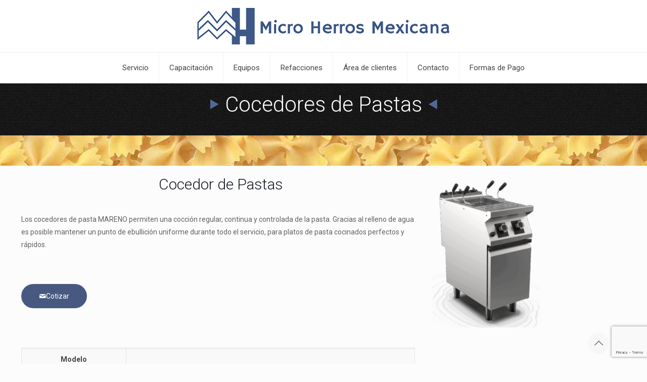

--- FILE ---
content_type: text/html; charset=utf-8
request_url: https://www.google.com/recaptcha/api2/anchor?ar=1&k=6LfFefgqAAAAAAmXhpmNEkA4V-VyY7ctV0-DAtob&co=aHR0cHM6Ly9taWNyb2hlcnJvcy5jb206NDQz&hl=en&v=PoyoqOPhxBO7pBk68S4YbpHZ&size=invisible&anchor-ms=20000&execute-ms=30000&cb=lmcijcve28eg
body_size: 48642
content:
<!DOCTYPE HTML><html dir="ltr" lang="en"><head><meta http-equiv="Content-Type" content="text/html; charset=UTF-8">
<meta http-equiv="X-UA-Compatible" content="IE=edge">
<title>reCAPTCHA</title>
<style type="text/css">
/* cyrillic-ext */
@font-face {
  font-family: 'Roboto';
  font-style: normal;
  font-weight: 400;
  font-stretch: 100%;
  src: url(//fonts.gstatic.com/s/roboto/v48/KFO7CnqEu92Fr1ME7kSn66aGLdTylUAMa3GUBHMdazTgWw.woff2) format('woff2');
  unicode-range: U+0460-052F, U+1C80-1C8A, U+20B4, U+2DE0-2DFF, U+A640-A69F, U+FE2E-FE2F;
}
/* cyrillic */
@font-face {
  font-family: 'Roboto';
  font-style: normal;
  font-weight: 400;
  font-stretch: 100%;
  src: url(//fonts.gstatic.com/s/roboto/v48/KFO7CnqEu92Fr1ME7kSn66aGLdTylUAMa3iUBHMdazTgWw.woff2) format('woff2');
  unicode-range: U+0301, U+0400-045F, U+0490-0491, U+04B0-04B1, U+2116;
}
/* greek-ext */
@font-face {
  font-family: 'Roboto';
  font-style: normal;
  font-weight: 400;
  font-stretch: 100%;
  src: url(//fonts.gstatic.com/s/roboto/v48/KFO7CnqEu92Fr1ME7kSn66aGLdTylUAMa3CUBHMdazTgWw.woff2) format('woff2');
  unicode-range: U+1F00-1FFF;
}
/* greek */
@font-face {
  font-family: 'Roboto';
  font-style: normal;
  font-weight: 400;
  font-stretch: 100%;
  src: url(//fonts.gstatic.com/s/roboto/v48/KFO7CnqEu92Fr1ME7kSn66aGLdTylUAMa3-UBHMdazTgWw.woff2) format('woff2');
  unicode-range: U+0370-0377, U+037A-037F, U+0384-038A, U+038C, U+038E-03A1, U+03A3-03FF;
}
/* math */
@font-face {
  font-family: 'Roboto';
  font-style: normal;
  font-weight: 400;
  font-stretch: 100%;
  src: url(//fonts.gstatic.com/s/roboto/v48/KFO7CnqEu92Fr1ME7kSn66aGLdTylUAMawCUBHMdazTgWw.woff2) format('woff2');
  unicode-range: U+0302-0303, U+0305, U+0307-0308, U+0310, U+0312, U+0315, U+031A, U+0326-0327, U+032C, U+032F-0330, U+0332-0333, U+0338, U+033A, U+0346, U+034D, U+0391-03A1, U+03A3-03A9, U+03B1-03C9, U+03D1, U+03D5-03D6, U+03F0-03F1, U+03F4-03F5, U+2016-2017, U+2034-2038, U+203C, U+2040, U+2043, U+2047, U+2050, U+2057, U+205F, U+2070-2071, U+2074-208E, U+2090-209C, U+20D0-20DC, U+20E1, U+20E5-20EF, U+2100-2112, U+2114-2115, U+2117-2121, U+2123-214F, U+2190, U+2192, U+2194-21AE, U+21B0-21E5, U+21F1-21F2, U+21F4-2211, U+2213-2214, U+2216-22FF, U+2308-230B, U+2310, U+2319, U+231C-2321, U+2336-237A, U+237C, U+2395, U+239B-23B7, U+23D0, U+23DC-23E1, U+2474-2475, U+25AF, U+25B3, U+25B7, U+25BD, U+25C1, U+25CA, U+25CC, U+25FB, U+266D-266F, U+27C0-27FF, U+2900-2AFF, U+2B0E-2B11, U+2B30-2B4C, U+2BFE, U+3030, U+FF5B, U+FF5D, U+1D400-1D7FF, U+1EE00-1EEFF;
}
/* symbols */
@font-face {
  font-family: 'Roboto';
  font-style: normal;
  font-weight: 400;
  font-stretch: 100%;
  src: url(//fonts.gstatic.com/s/roboto/v48/KFO7CnqEu92Fr1ME7kSn66aGLdTylUAMaxKUBHMdazTgWw.woff2) format('woff2');
  unicode-range: U+0001-000C, U+000E-001F, U+007F-009F, U+20DD-20E0, U+20E2-20E4, U+2150-218F, U+2190, U+2192, U+2194-2199, U+21AF, U+21E6-21F0, U+21F3, U+2218-2219, U+2299, U+22C4-22C6, U+2300-243F, U+2440-244A, U+2460-24FF, U+25A0-27BF, U+2800-28FF, U+2921-2922, U+2981, U+29BF, U+29EB, U+2B00-2BFF, U+4DC0-4DFF, U+FFF9-FFFB, U+10140-1018E, U+10190-1019C, U+101A0, U+101D0-101FD, U+102E0-102FB, U+10E60-10E7E, U+1D2C0-1D2D3, U+1D2E0-1D37F, U+1F000-1F0FF, U+1F100-1F1AD, U+1F1E6-1F1FF, U+1F30D-1F30F, U+1F315, U+1F31C, U+1F31E, U+1F320-1F32C, U+1F336, U+1F378, U+1F37D, U+1F382, U+1F393-1F39F, U+1F3A7-1F3A8, U+1F3AC-1F3AF, U+1F3C2, U+1F3C4-1F3C6, U+1F3CA-1F3CE, U+1F3D4-1F3E0, U+1F3ED, U+1F3F1-1F3F3, U+1F3F5-1F3F7, U+1F408, U+1F415, U+1F41F, U+1F426, U+1F43F, U+1F441-1F442, U+1F444, U+1F446-1F449, U+1F44C-1F44E, U+1F453, U+1F46A, U+1F47D, U+1F4A3, U+1F4B0, U+1F4B3, U+1F4B9, U+1F4BB, U+1F4BF, U+1F4C8-1F4CB, U+1F4D6, U+1F4DA, U+1F4DF, U+1F4E3-1F4E6, U+1F4EA-1F4ED, U+1F4F7, U+1F4F9-1F4FB, U+1F4FD-1F4FE, U+1F503, U+1F507-1F50B, U+1F50D, U+1F512-1F513, U+1F53E-1F54A, U+1F54F-1F5FA, U+1F610, U+1F650-1F67F, U+1F687, U+1F68D, U+1F691, U+1F694, U+1F698, U+1F6AD, U+1F6B2, U+1F6B9-1F6BA, U+1F6BC, U+1F6C6-1F6CF, U+1F6D3-1F6D7, U+1F6E0-1F6EA, U+1F6F0-1F6F3, U+1F6F7-1F6FC, U+1F700-1F7FF, U+1F800-1F80B, U+1F810-1F847, U+1F850-1F859, U+1F860-1F887, U+1F890-1F8AD, U+1F8B0-1F8BB, U+1F8C0-1F8C1, U+1F900-1F90B, U+1F93B, U+1F946, U+1F984, U+1F996, U+1F9E9, U+1FA00-1FA6F, U+1FA70-1FA7C, U+1FA80-1FA89, U+1FA8F-1FAC6, U+1FACE-1FADC, U+1FADF-1FAE9, U+1FAF0-1FAF8, U+1FB00-1FBFF;
}
/* vietnamese */
@font-face {
  font-family: 'Roboto';
  font-style: normal;
  font-weight: 400;
  font-stretch: 100%;
  src: url(//fonts.gstatic.com/s/roboto/v48/KFO7CnqEu92Fr1ME7kSn66aGLdTylUAMa3OUBHMdazTgWw.woff2) format('woff2');
  unicode-range: U+0102-0103, U+0110-0111, U+0128-0129, U+0168-0169, U+01A0-01A1, U+01AF-01B0, U+0300-0301, U+0303-0304, U+0308-0309, U+0323, U+0329, U+1EA0-1EF9, U+20AB;
}
/* latin-ext */
@font-face {
  font-family: 'Roboto';
  font-style: normal;
  font-weight: 400;
  font-stretch: 100%;
  src: url(//fonts.gstatic.com/s/roboto/v48/KFO7CnqEu92Fr1ME7kSn66aGLdTylUAMa3KUBHMdazTgWw.woff2) format('woff2');
  unicode-range: U+0100-02BA, U+02BD-02C5, U+02C7-02CC, U+02CE-02D7, U+02DD-02FF, U+0304, U+0308, U+0329, U+1D00-1DBF, U+1E00-1E9F, U+1EF2-1EFF, U+2020, U+20A0-20AB, U+20AD-20C0, U+2113, U+2C60-2C7F, U+A720-A7FF;
}
/* latin */
@font-face {
  font-family: 'Roboto';
  font-style: normal;
  font-weight: 400;
  font-stretch: 100%;
  src: url(//fonts.gstatic.com/s/roboto/v48/KFO7CnqEu92Fr1ME7kSn66aGLdTylUAMa3yUBHMdazQ.woff2) format('woff2');
  unicode-range: U+0000-00FF, U+0131, U+0152-0153, U+02BB-02BC, U+02C6, U+02DA, U+02DC, U+0304, U+0308, U+0329, U+2000-206F, U+20AC, U+2122, U+2191, U+2193, U+2212, U+2215, U+FEFF, U+FFFD;
}
/* cyrillic-ext */
@font-face {
  font-family: 'Roboto';
  font-style: normal;
  font-weight: 500;
  font-stretch: 100%;
  src: url(//fonts.gstatic.com/s/roboto/v48/KFO7CnqEu92Fr1ME7kSn66aGLdTylUAMa3GUBHMdazTgWw.woff2) format('woff2');
  unicode-range: U+0460-052F, U+1C80-1C8A, U+20B4, U+2DE0-2DFF, U+A640-A69F, U+FE2E-FE2F;
}
/* cyrillic */
@font-face {
  font-family: 'Roboto';
  font-style: normal;
  font-weight: 500;
  font-stretch: 100%;
  src: url(//fonts.gstatic.com/s/roboto/v48/KFO7CnqEu92Fr1ME7kSn66aGLdTylUAMa3iUBHMdazTgWw.woff2) format('woff2');
  unicode-range: U+0301, U+0400-045F, U+0490-0491, U+04B0-04B1, U+2116;
}
/* greek-ext */
@font-face {
  font-family: 'Roboto';
  font-style: normal;
  font-weight: 500;
  font-stretch: 100%;
  src: url(//fonts.gstatic.com/s/roboto/v48/KFO7CnqEu92Fr1ME7kSn66aGLdTylUAMa3CUBHMdazTgWw.woff2) format('woff2');
  unicode-range: U+1F00-1FFF;
}
/* greek */
@font-face {
  font-family: 'Roboto';
  font-style: normal;
  font-weight: 500;
  font-stretch: 100%;
  src: url(//fonts.gstatic.com/s/roboto/v48/KFO7CnqEu92Fr1ME7kSn66aGLdTylUAMa3-UBHMdazTgWw.woff2) format('woff2');
  unicode-range: U+0370-0377, U+037A-037F, U+0384-038A, U+038C, U+038E-03A1, U+03A3-03FF;
}
/* math */
@font-face {
  font-family: 'Roboto';
  font-style: normal;
  font-weight: 500;
  font-stretch: 100%;
  src: url(//fonts.gstatic.com/s/roboto/v48/KFO7CnqEu92Fr1ME7kSn66aGLdTylUAMawCUBHMdazTgWw.woff2) format('woff2');
  unicode-range: U+0302-0303, U+0305, U+0307-0308, U+0310, U+0312, U+0315, U+031A, U+0326-0327, U+032C, U+032F-0330, U+0332-0333, U+0338, U+033A, U+0346, U+034D, U+0391-03A1, U+03A3-03A9, U+03B1-03C9, U+03D1, U+03D5-03D6, U+03F0-03F1, U+03F4-03F5, U+2016-2017, U+2034-2038, U+203C, U+2040, U+2043, U+2047, U+2050, U+2057, U+205F, U+2070-2071, U+2074-208E, U+2090-209C, U+20D0-20DC, U+20E1, U+20E5-20EF, U+2100-2112, U+2114-2115, U+2117-2121, U+2123-214F, U+2190, U+2192, U+2194-21AE, U+21B0-21E5, U+21F1-21F2, U+21F4-2211, U+2213-2214, U+2216-22FF, U+2308-230B, U+2310, U+2319, U+231C-2321, U+2336-237A, U+237C, U+2395, U+239B-23B7, U+23D0, U+23DC-23E1, U+2474-2475, U+25AF, U+25B3, U+25B7, U+25BD, U+25C1, U+25CA, U+25CC, U+25FB, U+266D-266F, U+27C0-27FF, U+2900-2AFF, U+2B0E-2B11, U+2B30-2B4C, U+2BFE, U+3030, U+FF5B, U+FF5D, U+1D400-1D7FF, U+1EE00-1EEFF;
}
/* symbols */
@font-face {
  font-family: 'Roboto';
  font-style: normal;
  font-weight: 500;
  font-stretch: 100%;
  src: url(//fonts.gstatic.com/s/roboto/v48/KFO7CnqEu92Fr1ME7kSn66aGLdTylUAMaxKUBHMdazTgWw.woff2) format('woff2');
  unicode-range: U+0001-000C, U+000E-001F, U+007F-009F, U+20DD-20E0, U+20E2-20E4, U+2150-218F, U+2190, U+2192, U+2194-2199, U+21AF, U+21E6-21F0, U+21F3, U+2218-2219, U+2299, U+22C4-22C6, U+2300-243F, U+2440-244A, U+2460-24FF, U+25A0-27BF, U+2800-28FF, U+2921-2922, U+2981, U+29BF, U+29EB, U+2B00-2BFF, U+4DC0-4DFF, U+FFF9-FFFB, U+10140-1018E, U+10190-1019C, U+101A0, U+101D0-101FD, U+102E0-102FB, U+10E60-10E7E, U+1D2C0-1D2D3, U+1D2E0-1D37F, U+1F000-1F0FF, U+1F100-1F1AD, U+1F1E6-1F1FF, U+1F30D-1F30F, U+1F315, U+1F31C, U+1F31E, U+1F320-1F32C, U+1F336, U+1F378, U+1F37D, U+1F382, U+1F393-1F39F, U+1F3A7-1F3A8, U+1F3AC-1F3AF, U+1F3C2, U+1F3C4-1F3C6, U+1F3CA-1F3CE, U+1F3D4-1F3E0, U+1F3ED, U+1F3F1-1F3F3, U+1F3F5-1F3F7, U+1F408, U+1F415, U+1F41F, U+1F426, U+1F43F, U+1F441-1F442, U+1F444, U+1F446-1F449, U+1F44C-1F44E, U+1F453, U+1F46A, U+1F47D, U+1F4A3, U+1F4B0, U+1F4B3, U+1F4B9, U+1F4BB, U+1F4BF, U+1F4C8-1F4CB, U+1F4D6, U+1F4DA, U+1F4DF, U+1F4E3-1F4E6, U+1F4EA-1F4ED, U+1F4F7, U+1F4F9-1F4FB, U+1F4FD-1F4FE, U+1F503, U+1F507-1F50B, U+1F50D, U+1F512-1F513, U+1F53E-1F54A, U+1F54F-1F5FA, U+1F610, U+1F650-1F67F, U+1F687, U+1F68D, U+1F691, U+1F694, U+1F698, U+1F6AD, U+1F6B2, U+1F6B9-1F6BA, U+1F6BC, U+1F6C6-1F6CF, U+1F6D3-1F6D7, U+1F6E0-1F6EA, U+1F6F0-1F6F3, U+1F6F7-1F6FC, U+1F700-1F7FF, U+1F800-1F80B, U+1F810-1F847, U+1F850-1F859, U+1F860-1F887, U+1F890-1F8AD, U+1F8B0-1F8BB, U+1F8C0-1F8C1, U+1F900-1F90B, U+1F93B, U+1F946, U+1F984, U+1F996, U+1F9E9, U+1FA00-1FA6F, U+1FA70-1FA7C, U+1FA80-1FA89, U+1FA8F-1FAC6, U+1FACE-1FADC, U+1FADF-1FAE9, U+1FAF0-1FAF8, U+1FB00-1FBFF;
}
/* vietnamese */
@font-face {
  font-family: 'Roboto';
  font-style: normal;
  font-weight: 500;
  font-stretch: 100%;
  src: url(//fonts.gstatic.com/s/roboto/v48/KFO7CnqEu92Fr1ME7kSn66aGLdTylUAMa3OUBHMdazTgWw.woff2) format('woff2');
  unicode-range: U+0102-0103, U+0110-0111, U+0128-0129, U+0168-0169, U+01A0-01A1, U+01AF-01B0, U+0300-0301, U+0303-0304, U+0308-0309, U+0323, U+0329, U+1EA0-1EF9, U+20AB;
}
/* latin-ext */
@font-face {
  font-family: 'Roboto';
  font-style: normal;
  font-weight: 500;
  font-stretch: 100%;
  src: url(//fonts.gstatic.com/s/roboto/v48/KFO7CnqEu92Fr1ME7kSn66aGLdTylUAMa3KUBHMdazTgWw.woff2) format('woff2');
  unicode-range: U+0100-02BA, U+02BD-02C5, U+02C7-02CC, U+02CE-02D7, U+02DD-02FF, U+0304, U+0308, U+0329, U+1D00-1DBF, U+1E00-1E9F, U+1EF2-1EFF, U+2020, U+20A0-20AB, U+20AD-20C0, U+2113, U+2C60-2C7F, U+A720-A7FF;
}
/* latin */
@font-face {
  font-family: 'Roboto';
  font-style: normal;
  font-weight: 500;
  font-stretch: 100%;
  src: url(//fonts.gstatic.com/s/roboto/v48/KFO7CnqEu92Fr1ME7kSn66aGLdTylUAMa3yUBHMdazQ.woff2) format('woff2');
  unicode-range: U+0000-00FF, U+0131, U+0152-0153, U+02BB-02BC, U+02C6, U+02DA, U+02DC, U+0304, U+0308, U+0329, U+2000-206F, U+20AC, U+2122, U+2191, U+2193, U+2212, U+2215, U+FEFF, U+FFFD;
}
/* cyrillic-ext */
@font-face {
  font-family: 'Roboto';
  font-style: normal;
  font-weight: 900;
  font-stretch: 100%;
  src: url(//fonts.gstatic.com/s/roboto/v48/KFO7CnqEu92Fr1ME7kSn66aGLdTylUAMa3GUBHMdazTgWw.woff2) format('woff2');
  unicode-range: U+0460-052F, U+1C80-1C8A, U+20B4, U+2DE0-2DFF, U+A640-A69F, U+FE2E-FE2F;
}
/* cyrillic */
@font-face {
  font-family: 'Roboto';
  font-style: normal;
  font-weight: 900;
  font-stretch: 100%;
  src: url(//fonts.gstatic.com/s/roboto/v48/KFO7CnqEu92Fr1ME7kSn66aGLdTylUAMa3iUBHMdazTgWw.woff2) format('woff2');
  unicode-range: U+0301, U+0400-045F, U+0490-0491, U+04B0-04B1, U+2116;
}
/* greek-ext */
@font-face {
  font-family: 'Roboto';
  font-style: normal;
  font-weight: 900;
  font-stretch: 100%;
  src: url(//fonts.gstatic.com/s/roboto/v48/KFO7CnqEu92Fr1ME7kSn66aGLdTylUAMa3CUBHMdazTgWw.woff2) format('woff2');
  unicode-range: U+1F00-1FFF;
}
/* greek */
@font-face {
  font-family: 'Roboto';
  font-style: normal;
  font-weight: 900;
  font-stretch: 100%;
  src: url(//fonts.gstatic.com/s/roboto/v48/KFO7CnqEu92Fr1ME7kSn66aGLdTylUAMa3-UBHMdazTgWw.woff2) format('woff2');
  unicode-range: U+0370-0377, U+037A-037F, U+0384-038A, U+038C, U+038E-03A1, U+03A3-03FF;
}
/* math */
@font-face {
  font-family: 'Roboto';
  font-style: normal;
  font-weight: 900;
  font-stretch: 100%;
  src: url(//fonts.gstatic.com/s/roboto/v48/KFO7CnqEu92Fr1ME7kSn66aGLdTylUAMawCUBHMdazTgWw.woff2) format('woff2');
  unicode-range: U+0302-0303, U+0305, U+0307-0308, U+0310, U+0312, U+0315, U+031A, U+0326-0327, U+032C, U+032F-0330, U+0332-0333, U+0338, U+033A, U+0346, U+034D, U+0391-03A1, U+03A3-03A9, U+03B1-03C9, U+03D1, U+03D5-03D6, U+03F0-03F1, U+03F4-03F5, U+2016-2017, U+2034-2038, U+203C, U+2040, U+2043, U+2047, U+2050, U+2057, U+205F, U+2070-2071, U+2074-208E, U+2090-209C, U+20D0-20DC, U+20E1, U+20E5-20EF, U+2100-2112, U+2114-2115, U+2117-2121, U+2123-214F, U+2190, U+2192, U+2194-21AE, U+21B0-21E5, U+21F1-21F2, U+21F4-2211, U+2213-2214, U+2216-22FF, U+2308-230B, U+2310, U+2319, U+231C-2321, U+2336-237A, U+237C, U+2395, U+239B-23B7, U+23D0, U+23DC-23E1, U+2474-2475, U+25AF, U+25B3, U+25B7, U+25BD, U+25C1, U+25CA, U+25CC, U+25FB, U+266D-266F, U+27C0-27FF, U+2900-2AFF, U+2B0E-2B11, U+2B30-2B4C, U+2BFE, U+3030, U+FF5B, U+FF5D, U+1D400-1D7FF, U+1EE00-1EEFF;
}
/* symbols */
@font-face {
  font-family: 'Roboto';
  font-style: normal;
  font-weight: 900;
  font-stretch: 100%;
  src: url(//fonts.gstatic.com/s/roboto/v48/KFO7CnqEu92Fr1ME7kSn66aGLdTylUAMaxKUBHMdazTgWw.woff2) format('woff2');
  unicode-range: U+0001-000C, U+000E-001F, U+007F-009F, U+20DD-20E0, U+20E2-20E4, U+2150-218F, U+2190, U+2192, U+2194-2199, U+21AF, U+21E6-21F0, U+21F3, U+2218-2219, U+2299, U+22C4-22C6, U+2300-243F, U+2440-244A, U+2460-24FF, U+25A0-27BF, U+2800-28FF, U+2921-2922, U+2981, U+29BF, U+29EB, U+2B00-2BFF, U+4DC0-4DFF, U+FFF9-FFFB, U+10140-1018E, U+10190-1019C, U+101A0, U+101D0-101FD, U+102E0-102FB, U+10E60-10E7E, U+1D2C0-1D2D3, U+1D2E0-1D37F, U+1F000-1F0FF, U+1F100-1F1AD, U+1F1E6-1F1FF, U+1F30D-1F30F, U+1F315, U+1F31C, U+1F31E, U+1F320-1F32C, U+1F336, U+1F378, U+1F37D, U+1F382, U+1F393-1F39F, U+1F3A7-1F3A8, U+1F3AC-1F3AF, U+1F3C2, U+1F3C4-1F3C6, U+1F3CA-1F3CE, U+1F3D4-1F3E0, U+1F3ED, U+1F3F1-1F3F3, U+1F3F5-1F3F7, U+1F408, U+1F415, U+1F41F, U+1F426, U+1F43F, U+1F441-1F442, U+1F444, U+1F446-1F449, U+1F44C-1F44E, U+1F453, U+1F46A, U+1F47D, U+1F4A3, U+1F4B0, U+1F4B3, U+1F4B9, U+1F4BB, U+1F4BF, U+1F4C8-1F4CB, U+1F4D6, U+1F4DA, U+1F4DF, U+1F4E3-1F4E6, U+1F4EA-1F4ED, U+1F4F7, U+1F4F9-1F4FB, U+1F4FD-1F4FE, U+1F503, U+1F507-1F50B, U+1F50D, U+1F512-1F513, U+1F53E-1F54A, U+1F54F-1F5FA, U+1F610, U+1F650-1F67F, U+1F687, U+1F68D, U+1F691, U+1F694, U+1F698, U+1F6AD, U+1F6B2, U+1F6B9-1F6BA, U+1F6BC, U+1F6C6-1F6CF, U+1F6D3-1F6D7, U+1F6E0-1F6EA, U+1F6F0-1F6F3, U+1F6F7-1F6FC, U+1F700-1F7FF, U+1F800-1F80B, U+1F810-1F847, U+1F850-1F859, U+1F860-1F887, U+1F890-1F8AD, U+1F8B0-1F8BB, U+1F8C0-1F8C1, U+1F900-1F90B, U+1F93B, U+1F946, U+1F984, U+1F996, U+1F9E9, U+1FA00-1FA6F, U+1FA70-1FA7C, U+1FA80-1FA89, U+1FA8F-1FAC6, U+1FACE-1FADC, U+1FADF-1FAE9, U+1FAF0-1FAF8, U+1FB00-1FBFF;
}
/* vietnamese */
@font-face {
  font-family: 'Roboto';
  font-style: normal;
  font-weight: 900;
  font-stretch: 100%;
  src: url(//fonts.gstatic.com/s/roboto/v48/KFO7CnqEu92Fr1ME7kSn66aGLdTylUAMa3OUBHMdazTgWw.woff2) format('woff2');
  unicode-range: U+0102-0103, U+0110-0111, U+0128-0129, U+0168-0169, U+01A0-01A1, U+01AF-01B0, U+0300-0301, U+0303-0304, U+0308-0309, U+0323, U+0329, U+1EA0-1EF9, U+20AB;
}
/* latin-ext */
@font-face {
  font-family: 'Roboto';
  font-style: normal;
  font-weight: 900;
  font-stretch: 100%;
  src: url(//fonts.gstatic.com/s/roboto/v48/KFO7CnqEu92Fr1ME7kSn66aGLdTylUAMa3KUBHMdazTgWw.woff2) format('woff2');
  unicode-range: U+0100-02BA, U+02BD-02C5, U+02C7-02CC, U+02CE-02D7, U+02DD-02FF, U+0304, U+0308, U+0329, U+1D00-1DBF, U+1E00-1E9F, U+1EF2-1EFF, U+2020, U+20A0-20AB, U+20AD-20C0, U+2113, U+2C60-2C7F, U+A720-A7FF;
}
/* latin */
@font-face {
  font-family: 'Roboto';
  font-style: normal;
  font-weight: 900;
  font-stretch: 100%;
  src: url(//fonts.gstatic.com/s/roboto/v48/KFO7CnqEu92Fr1ME7kSn66aGLdTylUAMa3yUBHMdazQ.woff2) format('woff2');
  unicode-range: U+0000-00FF, U+0131, U+0152-0153, U+02BB-02BC, U+02C6, U+02DA, U+02DC, U+0304, U+0308, U+0329, U+2000-206F, U+20AC, U+2122, U+2191, U+2193, U+2212, U+2215, U+FEFF, U+FFFD;
}

</style>
<link rel="stylesheet" type="text/css" href="https://www.gstatic.com/recaptcha/releases/PoyoqOPhxBO7pBk68S4YbpHZ/styles__ltr.css">
<script nonce="OvHFB5Yae1gLowbl9RKV_Q" type="text/javascript">window['__recaptcha_api'] = 'https://www.google.com/recaptcha/api2/';</script>
<script type="text/javascript" src="https://www.gstatic.com/recaptcha/releases/PoyoqOPhxBO7pBk68S4YbpHZ/recaptcha__en.js" nonce="OvHFB5Yae1gLowbl9RKV_Q">
      
    </script></head>
<body><div id="rc-anchor-alert" class="rc-anchor-alert"></div>
<input type="hidden" id="recaptcha-token" value="[base64]">
<script type="text/javascript" nonce="OvHFB5Yae1gLowbl9RKV_Q">
      recaptcha.anchor.Main.init("[\x22ainput\x22,[\x22bgdata\x22,\x22\x22,\[base64]/[base64]/UltIKytdPWE6KGE8MjA0OD9SW0grK109YT4+NnwxOTI6KChhJjY0NTEyKT09NTUyOTYmJnErMTxoLmxlbmd0aCYmKGguY2hhckNvZGVBdChxKzEpJjY0NTEyKT09NTYzMjA/[base64]/MjU1OlI/[base64]/[base64]/[base64]/[base64]/[base64]/[base64]/[base64]/[base64]/[base64]/[base64]\x22,\[base64]\\u003d\x22,\x22IU3ChMKSOhJCLADCpWLDkMKWw6zCvMOow5jCmcOwZMKWwoHDphTDsx7Dm2IhwoDDscKtfcKBEcKeLFMdwrMJwpA6eDPDkgl4w4rCijfCl2VmwobDjRHDnUZUw4XDmGUOw7kBw67DrDfCsiQ/w6PConpjIUptcWLDoiErHMOeTFXCncOwW8Ocwqx+DcK9wq7CpMOAw6TCpQXCnngDLCIaFXc/w6jDqTtbWD/CkWhUwpbCgsOiw6ZSKcO/wpnDvnwxDsKRJC3CnELCm149wpTCoMK+PS9tw5nDhwnChMONM8Kaw4oJwrU/w4YdX8OwHcK8w5rDkcK4CiBMw4bDnMKHw5woa8Oqw4LCgR3CiMOjw6QMw4LDhcKQwrPCtcKvw43DgMK7w7hXw4zDv8OqbngydsKowqfDhMOPw60VNhwJwrt2YXnCoSDDgMOGw4jCo8KPVcK7QjLDimsjwq4lw7RQwqXCpyTDpsOZSy7DqWHDsMKgwr/DnSLDkkvCi8O2wr9KPCTCqmMBwoxaw79Hw5tcJMOvHx1aw7DCgsKQw63CkxjCkgjChmfClW7CsSBhV8O0E0dCH8Kowr7DgQoRw7PCqjHDu8KXJsKzP0XDmcK7w4jCpyvDsjI+w5zCmBMRQ3Bdwr9YN8OjBsK3w6DCtn7CjVDCtcKNWMKEBRpediYWw6/DnsKLw7LCrWZQWwTDpQg4AsO0ZAF7dxnDl0zDghoSwqY2wrAxaMK4wpJ1w4U8wqN+eMO0U3E9Ew/CoVzClDUtVxkTQxLDlcKkw4k7w4XDo8OQw5t/wpPCqsKZPStmwqzCgQrCtXxXYcOJcsKqwprCmsKAwp3CmsOjXVnDrMOjb0/DnCFSVWhwwqdXwqAkw6fCoMKkwrXCscKxwqEfTgHDs1kHw4/CgsKjeRtSw5lVw4Jnw6bCmsK7w5DDrcO+ayRXwrw+wp9caSrCncK/w6Ybwpx4wr9oewLDoMKPLjcoAiHCqMKXLMOmwrDDgMOqcMKmw4IoAsK+wqwywq3CscK4c0lfwq0hw49mwrErw6XDpsKQW8KowpByRSTCpGM+w7QLfScuwq0jw4TDqsO5wrbDg8K0w7wHwrhdDFHDqsK2wpfDuEHCsMOjYsKAw5/ChcKnasKXCsOkXgDDocK/QE7Dh8KhNcObdmvCjcOqd8OMw5t/QcKNw53CqW17woQ6fjs/wrTDsG3Dt8OHwq3DiMK1Kx9/w7XDvMObwpnCn0HCpCF8wrVtRcOQVsOMwofCrsKuwqTChn7CgMO+f8KCJ8KWwq7DlE9aYXl1RcKGV8KsHcKhwoHCksONw4E8w7Bww6PCszMfwpvCqW/DlXXCk0DCpmoCw73DnsKCAsKawplhUBk7wpXCqsO6M13Cu35VwoMmw7lhPMKUQFIgcsKOKm/DsBplwr4HwqfDuMO5f8KbJsO0wpldw6vCoMKDccK2XMKkTcK5Ono0woLCr8K8OxvCsX7DiMKZV1IpaDo9Ex/[base64]/CnMKOw4tdwrI5OB/[base64]/CpCcXUMKwwqdWIwXCuMOxwrDCvgDCucO+w5LDnWxTGx7Ds0HDmsKTw6Esw6rDsXFvw6/Cvkgpw7bDs2opd8KwVcKrZMK+wrRWw7vDlMOLNHTDqwfDnTzCswbDqmTDuGLCoS/CkMO2HcKAHsKRBcKMfH/Cl3NtwobCgWYOCUdbAF/DkW/Cii7Cr8K3bGRrwrZQwrhTwp3DiMOBeQUww53CosKkwp7DgMKOwr/DscOPfUTCpx8hLsKxwqjDsBcHw60Cc1XCjn80w53Cn8KUO03ClsKja8O0w5nDqBs8LcOZw7vChRZZK8Oyw7kCw4Zsw5/DgC7Ctjh0GMKEw7t9w7Vjw45va8OHSmvDgcKXw7pMSMOvesORMW/DpcOHNgd4wrhgw7DCtsKMBz/[base64]/DjjrDv8OqwrjDmcOPw6vCuMK9wqJaYsKOBRnChMOnN8KTQ8KiwpIJw6rDnlgdwoTDpF1Lw6vDj1hXeCPDtkfCgcKeworDk8OZw6McHBdYw4fCssKdT8Kxw6BowpLCnMOHw7vDu8KFJsOYw4vCsH8Pw7wqegsGw4oif8OUdwV/[base64]/wqJVwpk4Z31WwqF6wrRHwqDDjjk6w73DrsOKw4B/XcOndMOAwqcwwpPCrDbDiMOawqHDvcKdwrJWPcOOw7dedsOkwrvCg8KowpZoMcKfwqVOw77ChQPCj8OCwqZTGMO7Y2hCw4TCs8KCMsOkUHNUVMOWw759esKWdMKDw4UwCQVLeMOVJMOKwpttTMKqX8Opw5MLw5DDkg/[base64]/QMOlaWbCmcOJwpxRw7UNIsOVw5jDvTHCr8K7M1JbwoVCwpbCkTPCrSDDvQBcwrZsFUzCkMK8wrfCt8KWR8ONw6XCoR7DthRLTzzCgS4samR/wqnCn8OdIcOgw7UDwqnCp3jCsMOULUfCsMOqwpHCuUJtw7Rewq7Cm0/DrMKSwqotwplxLQTDsHTDicKZw6hjw4HCicKUwojCs8KpMAE2wpbDjiZVB0jDvMKRG8OhYcKNwp8SG8OmKMOKw7wCFWMiBiNQw53CsUXCpCcKVsO1NWnDg8K3eVfCjMKpasOow4F/X3LCnDsvcALDvzM3wqkqw4TDhFYxwpdHIMK1DXUiE8KUwpYxwp4PTxVkW8OTw4EMG8OuWsOQJsOFIhnCqcOrwrV7w6nDlsKFw6/DqMO7egvDscKMAsOxBcKqBTnDuiDDocOiw4bCu8Kvw4ZswrvDpcOew6XCp8K7X3twEMK0wppSw5DCj2FhRWfDtWgWSsO/[base64]/CkcOlwqHDijbCmnDDolrDjzXDqsKEXMK0wrgDwpxNS2lRwoTCqH0cwrooDgVkwpdXWMOXTSjDvFYKw6d3fMKVd8Oxw6cxw47CvMOuXsKucsOHG38kw5LDl8KCRF1wXsKZwpwPwqTDpg3DuH/DvMKHwr8/YD8jaGs7wq5Sw4E4w4Riw5B4PWkhL0rCoFgYwqZnwppmw4fClsOXwrbDhhvCpMKiNCHDhR7Dt8K4wqhEwo82bz3CqsK7N0ZVdkdsIjPDgVxEw47Dl8O/[base64]/[base64]/Cm8KdSDcnYCnCmGcUwo1Lw484XnBCw7wFOsOYb8KHFzJYIFhbw5bDsMK0FErDphVZURTCs1FabcKaFsKHw7ZicGBIw7MQw7LCpj/CrcKKwp9YbiPDoMKTSHzCoV0mw71YFyNkKipawqDDqcOww5XCqcKWw6zDpmHCumEXRsO2wrsxF8KaPlvCmlR9wp7CrsKOwobDnsOGw7HDqTXDkSfDuMObwoUFwonCtMOYA2xqfsKgw4HCl2vDi2jCh0PCosK1PxllIFpEZHdGw7Ahw4pbwqrClcK/w5RLw6bDph/CjXHDgGtqAcKFTxZzX8OTCcK7wrXDkMKgX3FCw7fDn8Kdwr9/[base64]/wrEGIXdVXmjDscOYw6cow6LDthXDjzMQL2dSwoYawobDjcO/[base64]/Dm1/DucKEw7Flw6YJWS93w6DDp8OGw4DDkMOtwofDj8KEw69lwolKPMKVUcOIw73DrsOnw7rDksOWwooNw6LDoB9TZVwoXcOow5sBw4/Cr3TDnQXDpMOswqnDqBTChsKdwptJw4LDjWLDpCEzw4dLWsKPccKDWWvDscK7wrUwYcKLFTUYdsOfwr4zw5XDk3DDt8Ohw78GBlc/w6keTXBmw6FRWsOeE3bChcKPSHPDmsK+CsKyejnCihjCt8Odw7PCl8KyIwd1wop9woV2L3ltJ8OMOsKLwrLCvcOcEnLDmMOJwrZewodzw6YGwpvCu8K4PcONwoDDgTXDoVTClMK0PMKRPCkNw4vDucK7w5bDlj5Mw5zCjcKPw4Q3F8OvOMKlecOSDAR6UsKYw57CsQx/RcKeTSgWUg/DkFvDl8KZS31tw7nDsnxlwrJ7IAjDjiR2wr3CvgbCrXQjfGZmw7HCv11YTcOywrImwr/DiwQ1w4PCqwBqasOnUcK3IMOyTsOzTF3DoAVFw5LCoRbDqQdMT8Kxw7sIwqrDo8O9RcOwCHrDrMOiY8KjS8KKw6rCtcOzDkklQ8OKw6vCp2LCuzgCwrQdYcKQwqzCrMOmTTQsd8KKw6jDkXMLRcKWw6TCun7Di8Okw5NPIHpYwp/DnH/[base64]/CpzPDhsOwVsO5wqTDusOowonCh8OEwrTDgBE8FcO2JCzDvDhqw4DCjHsKw4hqMwvCohXCoynCv8OtZsKfE8OIA8KnYxpnXXgTwowgI8KRw6nDuXQAw7dfw4rDuMOKOcKAw7JWwqzDrR/CqWQtMAHDjBbCqDA4w653w6hQUnbCgMOlw57ClcK3w5VLw5jDo8OWwqBkwp8DUcOQKMOmU8KBcMOow6/[base64]/Dv8ONMMOywqElwr3Cq2vDhMKDdsOdXMOnWAPDk0ULw5VMdMKSwq/DjBZtwr0rH8KlHynCpMK3w4AVw7TCml8Ew7/Cmgd/[base64]/DhgjClMKDwpROw73DmxYSwqUlw73DlynDmhjDhcKiw6PCnw3DgcKFwqHCrcOvwq4Yw4fDqihTf0FNwrtifcK4aMK9PMKUwo5BCXLCln3DklDDu8KDehnDo8KLwqXCqzhCw6DCsMOyOSXChmESQ8KJbiTDnFE1DlVad8OMIEcJeUvDiWnCsUnDusKtw7PDnMOQXcOtLF/DhMKrQmhYD8Kaw5ZuGxXDrCR7DMKyw7LCrcOiZsKKworCh1TDgcOBw7g8wojDvSrDo8O7w6RdwqkDwqPDoMKpAcKow7dlwrXDvF/DsQBEwpfDgiXClCrDrsODLMO6acOpFmN1wpFswq8Awq/DmVRvaBYnwpB3CMOrICQmwqLCpyQgJyzClcKxQsKowo1Jw5LDmsOzecOWwpTDqsKLYwrDqsKDbsO2w7HDt3NOwrA7w5PDrMK1fVoPw5rDgjsLwofDsU/CmlI0SWrCq8OSw7PCthdqw5bDncKkdEdaw5/DnS0lw67CpFUZw5rCvcKlQ8Kkw6EQw7kqY8O1GlPDlMKdRMO+Ri3Du1tqHGgzHHrDhQxCG3jDosOtE1Yjw75Lwr0HLwgyAMOBwrrCp1HCucOwfU/CucKCOG4NwpVJwpttUMK0dMKlwrcFw5nCuMOiw5wKwq1LwqstPhPDtlrClMKiCHZ1w5LCgDHCssKdwrU3AMOkw4TCu10bYsOeD2vCtMOSCMO6wqI/w5R0w48sw5ghOcODbyoQw7hyw6bDqcKeYChvw6bDpThFGsKnw4vDkMOGw6sVSjPDnsKqVsOIMDPDkiLDmkbCssK+TTXDmRvDtk3DpsOdwq7CumsuJysQcnUFVMO9SMKQw5jDqkvDl04Xw6TCsn5gHFzDgwjDvMO/wqvCvEIGYMOHwpItw4RhwoDCpMKIw7s9T8OtCwcRwrdZwpbCoMKKfCAsGTg3wp9Awr8rwqbCmWTCj8KzwpUJBMK9wpHCmWHCuQ7DucKaUAXDrARmBwLDk8KcXy8qSADDmcOzXRN5Z8O/w71NOcOFw7TCrBXDm01cw5p8OV46w4kden7DgH3CnTDDncKWw6LCnDdqPnLCriNpwozDjsOBQXxFR2vDpitUUcKYwpPDmBjCsizDksONwrzCpGzCnEPCo8K1wqLDp8OkFsOmwp8tckkmXUfCsHLCgmZlw6HDrMOhWyIcT8ODwpvDvB7DrjZAw6/DvnUkLcKtXG7CqxXCvMKkIcOWCT/DocObV8KaYsO7w6TDhH0SXFLCrj43w70iwozDi8ObHcKlKcK+bMOJw77Du8KCwrFww7ZWw5PCu1LDjgMXdxRtw6YfwoTCtwtjDWkOdnxvw7QmX0J/NMOYwoPCryjCsRQrGsK/wplYw6dXw7vDmsOLw4wwAFPCscKtElbCkmNTwoZKwqbCmsKne8K5w4l3wqDDs1tMHMKhw6fDp2DDlEvDi8K0w65nwpBGEFdAwoPDqcKfw4fCsFhaw6jDvcORwodEWltJwp3DpwfCkD9qw6/[base64]/DsVMtQsOPwrXCssOlIz/Duh0UwrzCpMOlM8KbfGx9w4/CpRI0C3dawq0lw4YYLMOEV8KkRjTDicKEW3/DkcOMOXPDmcOMDyVJRjwMesOSwoUPEil3wol6OQ/Ci1QPMydISGQRfGTDlMOYwqLDm8OGeMOlGE/[base64]/[base64]/DrMKRC8KgGEw7wpjClsKbwpDDs8Opw4TDjsOxwp/DgsKjwpHDl0TDojIRwopCwrjDkmPCvcKjXlEPYAl3w4MBI1NkwoMrKMOoOH9dCy3CnsOAw7/Dv8Kowr1rw6h8wqF8cF/[base64]/FjTCrD7Dq3FMw4RRXjnCusOjPlfCv8K6ZgXCusKkwpdiEl1ONUIrHEXCr8Opw67Co1nCs8OOeMOgwqI9woIecsONw4RYwojCn8OCP8KIw41RwpwUb8KrHMOIw7QmA8KaIcOhwrl3wrQzUSE9aBY8L8KVwpbDlizCiU0/CHzDpsKCwpfDkMOmwrDDnMKVHiImwpISB8OdO2rDj8KAwp9hw4LCt8OsN8OqwpPCjFo0wr/CtcOBw5xmADRYwo3Dh8KSfRlbbkHDvsOuw43Dojh/A8KxwpLDgcOEwrLCsMKYFyXDrHrDksO/E8O+w4hqaA8KSQDDg2Z8wqzCkVptcMOLwrDDnsOLTAc/[base64]/CtQ1Cw79KwrrCohEiNcOQLAUEw4QEZsKgwoDDl2XCvlPDs2TCqsOywo/DkcKxfcOAV2scw4V0VGdJacOzT3vCoMK9CMKNw5I5KTvDjxkHRXjDtcKUw7MGYMKLVwl5w7Erwr8qwqNww5rCs1XCocKKN0hjNcO0f8OoJMKJZVdMwqnDnkUqw5MVbjHCu8K7wpACXXdRw5gDwoLClsO0DMKLBSczfnzChcKESMO4MMKdfmtYAE/DscK9f8OEw7LDqwXChFBkf37DkD0KYi9swovCgmTDqRfDokrDm8OUwpTDlsOKC8OwOcO0wodUXW1mUsKcwpbCj8OkS8ObC2ljAMO9w55rw5fCvUluwo7CrMOuwpBqwpsjw4PClg7DjV3Dnl7CicOiU8KEXzx2wqPDpWbDmhUiekXCohLDtsO6wrzCtcKAWmQzw5/CmsKNZxDCtsOlw6QIw6FAJsO6J8OSJcO1woAUbMKnw7lQw7PDqn1/NCx0I8Opw6lUEMOvGCAcBgMWaMKjNcOfwqgcw6cFwqxVYcO0OcKAIsKycWrCjhZqw6tuw67CtMK2aRpadsKlw7A1K0LCtG/CpCLDlyFONx3CmgwZbsKRDMKFeEzCt8KZwo3CpUTDvMKyw4tldS1swp50w5vCmG1Pw6nDp2YMcxTDqcKeMWVNw4lQwpQ5w5LCoQN+wqvCjcKRJBUTQw9dw6I0wpfDvFAwRMOzdA4jw6XCscOuY8OXa1nCmMKIAMK0wrfCtcO3OiADSGsrwoXDvDFJw5fCqsOXwo/DhMOYIzzCi1FMdFgjw6HDrcKmfx91wpHCvsKqYjtBXsKvbQ0bw5VSw7Z3OcKcwr9ywr3ClR7CgcOTNcKVA1g5NUEAUcOQw50qZcOewr4FwrErVEU7woTDr25Fwo/DiEfDusKtBsKHwp9KZMKfH8OSdcO+wqbChn5hwofCp8OQw5k0w4bDiMO1w4rDr3jChcO/w44+CWnDgcOOckU6IcKlw60Dw5URXwRswoI7wrxoZm3DnBUBYcOPDcOZDsK3woEfw4UXwqjDjHtGUU/Dqkc9w4VfKix4HsKBw4jDrAkxRlvCo13CnMOZJ8O0w5jDlMO6UBAXCjtUa0jDkS/CqQbDpxcmwowHwpd2w6xuUCFufMKTJEcnw7IbOhbCp8KRUGbCgMOCZcKfSsO7w4jDpcK3w4o5w5FewrkzMcOKT8K/w5vDgsO+wpAeXsKMw5xOwrnChsONe8OOwoVKw7E6SXVmFGAZwrPDscK6T8K/woYAw7/[base64]/Dri5FZADDmCLDnsKjw4rCmx/Cj8OFw4vCgWrCgBDDh20LecOBOmACH2fCiANQczQswp3CvMO2IFxxf33DtMKbwrItHXFCZgLDqcOZwqXDh8O0wobCogLCocOXwoPCkQtzwqDDv8K5wr7CuMOSDU3DlsKiw51cwr4Zw4fDv8O7w58tw7JpMwVdOcOMGSPDgh/Ch8Orf8ONGcKRwoXDscOMLMODw5JvQcOWTFnCsg8Kw5RgeMOCQ8KmW0gawqIoFcKrD0LDpcKnPjzDtMKPDsO1VUPCjn1zHAHCvTHComBWBcKzI1lFwoDDly3CgMK9wqgnw4NiwqnDqsKKw4ZCQkPDisO0wprDpkPDisKRfcKhwrLDtX3CjmDDv8O/w5TDl2d/RMKWISXCvDjDlcO2w57CuyI7cBXCp2DDqsO7JsKWw7vDsWDCnCnCqyRbwo3CrMK+dDHDmDFgSyvDqsOfBsK1JH/DjC/DtMK5AMKMIsOWwo/DqB8XwpHDmMOsTnQjw5LDkFHCpS9dw7R5w6jDgTJDAznCjg7CsDpwNCXDnSLDnHXCkXTDgxtTRABFHBzDjl8GEURiw7dKQ8OrcXs+X2TDnU19wr1/QcOcLMOlD0x0NMObwrjClztdVsK8esOuQsKcw4oCw7p1w5bCgHMHwpt8wqzDvDjCqcOpCWTCo10dw4PDgsOQw5xew7JNw6h9TcO6wpVfw6PDlmHDkww2YB8owonCjcK4RMOZYsOIQ8O3w7bCsi3Cv3DCgMKvTXQPAlrDkk9UHMKjGDhsC8KDDcOzexYlNApZV8K/[base64]/CkktIw7LDtsOwZl0lwrHCpFTCs3TCgG3DmEQTwpUuw4taw7UFGHk0RF4lAsOgPcKAwrcIw77DsHdteGYnw7vDrMKjFsORSBICwqLDl8OAw5bDnMK3wq0Sw47Dq8OsD8K8w67ChcOgSCt5w7TCpFHDhSTCiXnDpiDDryTDnlcneEsiwqJ/wp3DoXxswovCt8OWwqHCtsOfwqE2w60XQcK2w4FWJW88w4tfMMKwwr9yw7kOHHAjw6A8USXCkMOkPyt0wqLDpBzCocKHwo/Dt8OswrjDgcKTQsObYcOOw6o9dyAYDAzCjsONfcOoQcKyJcO0wrHDminCpSTDj0sNR3hJNMKWcirCqwbDplPDgsOqLsKZDMO2wrEOdwnDo8Omw6TDoMKACcKbwodUw5TDv2DCviR2Lm5YwpTDiMOEw6/[base64]/[base64]/EcOYwpN6w68bDRXDsWAdwr4rVDjCgDNYNx7CnDjCnUlZwp8awpTDlXlmBcOxeMKyQRHCp8OnwrDCi1dcwojDs8OEA8Osb8KiaFtEw7DDhcO9PMK9w7B4w7sbwpPCqDvCi088R2YyS8OiwqMcKsOaw4/CisKKw5ohSCtSw6fDugLDlsKrQ15BPk7CuRbCkyc9JXBIw6TDp0pfcMK/HMKyI0XCnsOTw7rCvQzDt8OdL0/[base64]/ChU7CjkRCV1/[base64]/DnVEow6MTbGvCgSxtY8Ojw5RVw6bDm8KgcwkBWcOFCsO1wqfChMK/w4nCtMOTJybDvcOARMKKw4rDtxLCoMKkN0pLwrIkwrzDu8KSwr8vC8KCSFbDlsOlw7zCqV/CncOpdMOOw7BAKB0kLgB0FSNzwqHDmsKcfElOw5XDhTYMwrA1V8Kzw6TCvMKAw6zCslpBXh4yKQF/KjdQw6zDgH0MKcKEw7czw5jDnBFGCsOcI8KFfcK4w7LCvsOZczxCbiHChEU7FMO7PVHCvyYHwobDocOxWsKYw57CsjfDvsK4w7RuwpJJFsK/w4DCj8Otw5Z+w6jDpMK3wqXDlSnCuhjCuzLDncKHw5jCiinCs8Kqw5jDm8OQdRkAw6pZwqNHc8KPND/[base64]/CsMO4PBxjesKYLsO2c8KPLRVMMMKfw4rCmzrDosOZwp9jO8K+PWcUZMKSwpLCnsOKdcO9w5wZLMO9w4IfUEnClkTDrsO3wrpXbsKUw7M7MQhywp4fKMKDR8Ogw6hMesKuGWwswrDCo8KIw6Z+w6fDqcKPLF7ClW/CsVczJMK1w6Qow7XCjFMlaD4wO2x4woICIG5TPcKgOlYaGl7CpMK2McKgwrXDvsO5w7LDsi0haMKIwqXDuTkVIMOIw7tUD3jCrCd0aGsPw6/DisObw5PDgmjDmTNHLsK2T0kGwqTDnEVpworDhx/CiFM1wpLCiAcJHBzDnVt3w6fDpDrCicKAwqgOTMKywqwVJznDhQfDoAV3HsKvw5kWd8O3IDgPNzxSCxbCkkBvFsOTGcOVwoEDdWknwpUewqjCpHV4NsOAV8KEIT/[base64]/DrsO9w4XDljRHLsOxw4VBwrnDuz8Tw7LDu8O0w4LChMKZwp46w4nDhcKZwqRCG0RvBFBjdzLDtGZREjtZIwALw6M4w5hBKcKUw7sHZxvDmsO0QsKlwrE1wp4Jw6fCq8OqYyNrc1LDmnBFwqLDjyRew7jDvcOsZsKIBiLDqMO8VlfDnkIIRR/DrcKDw51sbcOpwoNKw7hDwqAuw4nCvMK1J8OnwqElwr0afsK2CsK6w4jDmMK3AEhcw7zClFUYLVVdV8OtXR1Fw6bDgAPCjy1ZYsK0fMKhXDPCtEvDtcObwpDCicOPwrh9B3PCj0RjwpY4C00PNsKZf3xCEF/[base64]/ChcO5bV0PcsKOw7/DnsKWw7DCgcO4FkjClcOfw7bCiUPDtwfDrBc9ey3DgsOCwqgsAMKnw5p2M8ORZsOcw6xpSk7CrzzCuHnDmHrDk8OTLwnDvCRyw4HDgDLDoMOPQ08YwojCusOOw4ocw4JWIHVzTDlwE8KQw6Zbw4Y7w7fDmw1Sw65Dw59+wpsPwq/[base64]/wqXDrCktBSzCqVdZHRFYw7NEbQgAwpknHjLDsMKfMz07FhIzw73Cgz9tfcKgw4gLw5vCqsOQSiNBw7TDuxxbw7o+KHTCm0dsLcOZwoxQw6fClcOidcK9CnzDvi5cwr/Cq8OYMABZwp7DlCwHwpfCt3rDscK4wrg7H8KcwohmScKxBDvDrWl2wrpOw7VJwqDCjDDCjMKwK0nDiRrDqATDlAfCmVt8wp5qX0rCj0TCpFghLsKTw7XDlMKOFg/Dind+w7fDucORw7VHHnLDtsKzW8KDPcKowoNnBwrCu8KTMy7DjsKNWF1RUsKuw4LCnBjDiMKFw6nCpHrClQoxworChMK6UsKLw6fCp8Khw7HCsHzDjA9YYcOdCjrCiWHDkE8YOMKcCB8Sw69sNhtWOcO1wpbCp8KcUcKxw5fCuXQ8wrEEwoTCtw/Dv8OmwoR1w43DixPDjlzDtBZ8XMOKfELCjCDDnC3DtcOWw6o2w67CscOEMy/DjDhGw6EZCcOGTkTDlm49RVXCiMKhQQ4DwpdWw6ogwq9UwrMyS8K7BMOEwp5Hwoo4AMKZc8ODwq8sw77DonFpwoJMwrPDtMK5w77CmzRmw4vClMO4IsKaw5bCgsOUw6oJFDc2X8OoT8OvDRYOwo4rAsOqwqjCrRI3BV/CnsKnwrcmasK6ZgHDtMKUFxt3wrxzw6TDr0vCi3dzCQ7CqcKdJcKYwoJcaxZnEAEmacKLw6ZJPsKBMsKGZSdEw7fDjcK0wqsCKUXCnhLCv8KHHRNYYMKaORXDnHvCnkFcQT07w57DtsKpw5PCt2XDoMKvwqoILcKXw4/[base64]/DmTJMUBJnFMOsAB5/wpPDkyHDhsO+wqjDrMOrw5rDnRnDhScjw6bCgz7DukUvw4jCs8KDdcK9w4LDjMOkw6tMwpN+w7/CrUJww4F5w7h3UcKXwqbCr8OME8KtwpzCrxrCucK/wrvCgMKtUl7Co8OFw4s4w7ZFw60NwoABw6PDjVDDgMKCw4nDgMKnw6DChcOCw7NLwrTDijjCiXs3wp3DpQPCqcOkIx9jegfCo13CiVQuLXNlw6zCmsKIwq/[base64]/w6XDkcOvw5PDuGzCp2xywqPDgMONw78fw6Q1w6jCm8Omw7gmccK3K8OqYcKFw4/DgVMcSlwnw4rCoSkMwqrCt8KIw559b8Ozw69rwpLCr8KYwr1kwpgbDlhDdcKBw4R7woVAGV/DtsKJPgIbw7QPO2nClsOFwo5JVMKpwojDuWkRwpJqw5fCqEzDjW94wp7Dph4zGFlKH1RAYcKVwrImw5g/GcOSwoYww4VodgHCksKKw7Frw7pwI8Obw4LDlDwgwrXDnl7Dmj9zH3cpw4IPWcOnLMKOw5VHw58FNcO7w5zCjGLDhBHChcOqw47CkcOMXCLDgwLChyNOwq0qwoJhZQopwoTDusKZdk9+IcOhw7Yga00IwqoNPRLCtUd3WMO2wqEUwpZCDMOjb8OtcBo0w5fCgVhhLBB/fsOFw6JZV8K3w5LCtHkrwrrCqsOTw75Lw4ZDwrrCicKmwrnCk8OaUk7DjcKTwq1mwrBYwrRRwqckfcK9b8Opw4FMwpNEHV3CgX3Dr8K+RsO4dE8GwrI0f8KBUF/ClTIXZcOGKcKxXcKAYMOzw6fDv8OEw7DCvcKnDcOdb8Ogw5zCsR4Swp3DkzvDj8KUURvDmWhYBcOUa8KbwrrCmRpRfcKMd8KGwpx1d8KjTQI8AADCo19UwoDDq8O4wrc/w5sgZwc+AmLDhHTCocOmwrgcQTd4wqbCvk7DjQF8Njgdc8KswqBWAjlMKsO4wrbDjMO5XcKLw69aORgcLcOSwqMORsK/[base64]/wo5/w4lqw7HDsyXDgcKow6fCv8Ovw4HCiQIkfsO+XcKGw5N1eMKiwrfDt8OSPcOtbMK8wrjCnVUMw510w6HDs8KvJsK2Fk3DkMOTwqASw6jDisO/[base64]/L8KHw6bCqcKed2/DhMO7UsOsAzAaEcKUWTpPQsKrw7Ykw7PDvznCgDXDvhh9E1gjZcKQwojDqsK6fQDDjMKsMcO8TcO/[base64]/acKcw4/DvsOVwoDCvmVAFAjDiVTCssOXwovDhSLCrSfCrsKvRjjDtmPDk1jDjzHDjkHDpMOYwrAfNsKkf27ClUd3GTXDnMKpw6c/wpt2ScO3wol8wrzCvcOnw48owq/Dr8KCw6DCsHXDnA5zwqPDiCrDriAcTQZAcGwdwoxjQMOawqB3w6Jiwq/DrhXDsEdEHhk+w5DCjMOeHAU7wqfCpsKGw6rCnsOpfBjCtMKbTm3CoD/DkkfDrcOrw7bCsg9FwrE4STJ4BMK/A0/DklYIYnPChsKwwqHDjcKgUxTDicO/w6B2IcKHw5rCpsO7w4HCi8Kzb8OgwrkLw6NXwpnCn8K0wpbDisK8woHDrsKMwrvCsUR6DzLCg8O0WcKvAmtlwo1bwpHCu8OKwprDpzDDgcKEwq3DsVhUM34fdlHCv1DCncOHw4J/wqg/JsK7wrDCtMKAw64jw71lw6AbwoF3wr96JcO2AMK5L8OoTMOMw5E5T8OtdsOLw77DhyzCscO/[base64]/Dr8KUwrAfw73Di8ORUMOWw7ZJwqIWbiHDjcKww5UxTAh+wpBSETrCnS7CjCvCsTt0w7A+fsKuwp/DvDgMwoNnNXLDgR/CgMKtMxBlw7RSUsOywoswZcKOw5URGVLCmnrDiTZGwp3DkMKOw7gkw6FTJ1vDvMOBw4bDsAw0wpLCqSLDnMOLDVdfwplXHcOOw4dfIcOgScO6dcKPwrfDqMKnwpYEesKzw6YtBhvCkhEsOXDDtypKZ8KZJ8OtJHEEw5dbwq7CsMOlS8ORw7jDisOXRMONXMO0RMKZwr/[base64]/DpmLCncORXsKIOsOSEA7DjsKLwocOJ1LDuC1sw7N6wpHCoU8cwrU/[base64]/CpBPCvhLCtsOoQWtgwr01wrpUcMKuXjLCjcO2w57ClTPDvW4+w4zDnmvDoAjCvStiwp/DqsO8wowmw6wFTMKZalXCucKYWsOBwq/[base64]/CqHZBIsO/[base64]/wpcFZyXDgkZswqFtw4XDj8K8JVXCsEDDmsOVdsKXRMOQw44PQcOuPcKnVE3DhCsGJ8Oywo/DiCQzw4vDp8OkS8K3U8KaDHJaw5Fpw61owpc8IS9bQmjCpnrDjcOFUXETw57DrMOdw6rDnk1Nwopsw5TDqDTDvxQ2wqvCmsObFsOtMsKhw7BJFcOqwpspwoLDscKNfBZEXsOkIsOhw5bDjy1lw7cvwrzDrGnDil82X8Kxwq9kw58dAVbDicO7Xl/CpmlRYsKmCX7DoF/CpnvDgA1DOsKbCsKKw7XDuMKZw4TDo8KqdcKgw6HCj1jCj2bDkQl0wrx8w75GwpRxO8Knw4/Dk8KTEsK4wrnCpgvDj8KtVcOCwpHCvsKtw4XCisKAwrp5wpAqw6wnRS/CrBfDmXYucMKFVMKdTMKhw73Dqjljw7dnXRXCiCoCw4kCPVrDiMKdwojDqMKQwovDhQpDw6PCpMOiB8OPw6Jiw4EZDMKXw4xZK8KvwqfDh1TClMKaw43ClCI6J8KKwplOIzDDrsK4JHnDrsOJNEp3eQTDilDCslVJw58Fd8KedMOAw7rCj8K/AU7DmsOEwozDgcKnw5Jww6RTUcKVwpbCusKCw4fDlnrClcKoDTlfUl7DjcOlwr8CBxsYwr/[base64]/WB4ZJsOmwpp3wpTDpjDDscOrdcKAaT3DnMO/[base64]/DpwcAMC16SsKawr9YX8KYwqENwptzw7/[base64]/Ck8Kew5XDjj81R8O/EnHDnFbCgWfDmXLCoHl6wosnQ8Oqw6LDiMK8wr9RW0jCog5nNVbDu8K+fcKBXQNtw5ROd8OqdsOTwrjCu8ObLTHDt8KPwonDmSpAwqPCj8KZFsKGesKaAiLChMK3bcORUyYBwqE+wrHCkMK/AcOtPsOfwq/ClyvDlFUBwqXDuRjDtX59w4vCrj8mw5R/ckYfw5Uvw6RJAG/DhznCi8K7w4rCkH3CsMOgE8OHBFBNT8KUGcO8wr7DsVvDnsOfZcKxCTPDgMKiw4fCtcOqBD3CrsOMQMK/woVdwoDCpsOLwrvCi8OmQGnDnnvCqMO1w6s1wpzDrcK3HDVWBndow6rCqFRPdHPCmh80wqbDhcKPwqg7E8OJwpwEwqpYw4cSTyXCpsKRwpxMaMKjwqkkZsKcwpx/[base64]/DgcOgwrDDvF/DtTrChXzDhELDncKybE7Cry8zAMK3w513w7jCnHjDlsOzZF3DukXDlMKoWcOyGcKowoLCiEEnw6Uiw447MMKwwoh7wrjDuy/DoMK4CErCnAQqe8O+KmfDpCwRBV9lHcKxwr3CisOhw4ViAlHCnMKkYwFTw68wCFrDnVbCtcKUZ8KRbsKyH8Onw63CvTLDm2nCrMKmw69Pw7xQGsKTw7vCsx3DohXDnE3DuWfDsgbCph3DojkncEnDhx1YNj5AbMKpfA/[base64]/w6EzNRhZLmQgw4dLw7o/amIJwpXDhsO/[base64]/w4MNwrvCi8OIwpvCsMOBGUjCsnrCuCDDisKhw55kTMKqVcK9wqc6NTzChXjCj0o3wqZrQznCgMK8w53DtAsNCSJZwrJawq5nwow9ER3Dh2vDt3F4wq5Hw4cgw6xBw4nCrlvDqsKpwqHDk8KDa3oew5/DmRLDm8KSwrrClxrCok8me01iw5bCrjTDnwoPLMOYLMKuw69pL8KUw6PDrcKWOsOdcwhYBCg6ZsK8NcKJw75zG2nCk8OKw740L3gVw5svURTDkX7DrGwnw6nDv8KbDgXCpCUje8OIJcKVw7fCigs3w61iw6/CqzNLIMO+wqPCgcO0w5XDjsKbwrJZHsOhwoJfwonDlxx0e0kpFsKqwqrDrsOEwqfCnsOIE1MHfUtrEsKdw5Ftw4VIwqfDg8OWw5rCiGddw7RQwrXDi8Opw5rCiMKnBB1hwogUDAUzwrTDkzI0wppKwq/Do8KvwrJnFms4RMOLw4NdwqAvZzN9eMO7w6wxbVkZSzfCkzLDjgYGwo7Ch0fDosKzAmhwQcKJwqTDhjnChgQ/VhHDh8Opwo84wrtWJ8Kaw4fDlsK/woDDjsOqwpTCm8KaDsOewq3Cmw/CvsKrwrYWcsKCPU9SwozCkcO3w7PCpjjDnCd+w5rDvF0xw7tDw4zCscOLGSnClMOkw7JPwpvCrkscbT/DiXbDkcKWwqjDucKBUsOpw7xMMcKfw7TCi8O1GR3DgGjDrnduwpbCgDzCtsKhWRJFPhzCh8OcAsOhZxrCsXPCvcKwwrdWwrzCoQjCpUpJw5/[base64]/ChMODTcK9w7rDpsOVwo82Jg5wwprCtcKCI8OMwo0ET2PDkxvCrsOKRMOaJmMnw6TDpsO3w6Y1WsKbwrJBN8Kvw691PsKJw6JEVMKsejQxwpFXw4TChMK/wqPClMKtCMKDwoTChkliw4jCiHjCk8KSe8KXDcOCwp8HKsKRAsKGw5UXVcOIw5DDp8KkSWIZw69YIcKMwo8Dw7lhwq/ClTDCl2/Cu8K/w6HChcONwr7CgCHCicKXw7HCmcORRcOCBmZTLGBTFGHCl38nwrXDvGfCjMOIJxc3VMOQchbCpUTCpG/DpcOzDsKrSUfDssKrbRDCusO9HcKMNkPCjgXDvCDCswM4ccK3wrRfw6HCvsKzw4/Cjg/Cg3REKlx7EmZma8KOJkNMw6HDm8OIBi0FWcOUJD8fwqDDncODwrltw6/DrH7DugDCo8KSAE3Ck1djPG5LY3Qzw58Hw57CryHCgsOrwqLDu3MxwoLDvVgzw6jDjy0Pfl/[base64]/WADChyHClSXCujXCj8K8HcK7VcOfw5V8NcK9wpN4KMK3wrkqVsOow4kyIXVnLH/[base64]/CjcOlw4fDgTDDucOue8KpYzdTagDDocOmNcOmw5rDt8KJwqZ3w5jDuT0mKBLCgw46dl0oGkofwqE1TcKmwrVCNCrCtj/DrcKSwo13wrRDAsKpCFHDtgYscMOuWx1dw4zCpsOPdcOLWntcw6x9LmjChcOvfgLDoRhnwp7Cn8K5w48Kw4DDnMK2csOkbHHDuTbCo8OKw7LCqGsdwpnDs8OEworDjhMHwpRMw7UJW8KwNcOxwqzCozQUw7luwq7CsCk4wo7DnMKJWHDDvsOXJMKdWxYSfw/CkC59wqPDv8OnCcOUwqjClcOLOQMFwoJYwr0JLcO8OcK2BREFJMOsYXgow70eDcOqw7HCrlIYC8KFZcOJd8Kjw7IEwo4JwoXDgMKtwoLCqDE/T2XCqcKsw7wow78OKSfDiy3DlsOXDybDpsKXwojCuMK/[base64]/DhsOkDnjCjgYCFVRYJMKtG8KXYsKfw6zCsCTDtsO7w4TDoGY3Ejh6w77Dt8OWDsO4ecKZw5ZjwpbClMKAXMKhwrMFwrjDhhk2A3xfw6DDq0ojPMOZw78qwrzDg8OhLhFwPcKyHyHCpGDDrsOUVcKlIgrDv8OxwrnDiR/CksK8aBsEw7p0RCrCgHkFwr5xJsKQwpN9A8OjURnCtmMCwoUkw7bCgUhuwpx2BMKdSFvClgfCvWxyGVVewp9MwofCi2Emwptfw4c5Q3rCjMO3QcKRwpHCuhQqWhoxGj/DjMKNw73Dr8Kewrd2QMOeQStdwrTDjyhQw6bCssK9PSvCp8K8wowEfX/CtwcIw60sw4fCiHYjT8O5e01qw6waCcKEwq4jwoBDWcOGR8O2w6B/HgjDvgHCmsKKMMK2CcKONsKow5rCjcKswr4bw57DvUtTw7LDikjCuGZWw5w8LsKUXwDCpMO9woLDi8O+Y8KlfMOAEl8aw7B6woIvBsOUw47Ci3PCvz5dCsONKMK9wovDq8KMwojCjcK/wpXCmsKcKcO6Ggh2IcKEEzTDkcOAw5xTYTw3UVfDmMKpwp/DuG1Cw7FFw7sMfynCucOsw5HCtcKCwp1DOsKgwojDjFPDm8KKGjwnw4TDpnApGMO1w6Qxw5sjW8KrSwBWZWB6wpxNwprCrAopw7zCisKDIH/Dh8KGw73DlMOAw5DChcKWw5ZOwr9VwqTDoFgOwrjDjmsew7/DtcO+wqp+wpnCiBA8wq3Cnm/CgcKqwrgFw45YZMO1GA1dwp3DgDDCo3vDqwPDhlPCpsKxJVhcwok9w4PCm0XCh8O4w45Rwr9lOMOBwpzDksKEw7TCoj0swqXDj8OgFl9BwoPCsxYIa1Asw6XCn1QOKWjCjgTCvWzChsOBwqrDimfDjVDDkMKbBglfwr7Dp8K/w5TDksKVKMOAwq0raADDnBkawq3DrHcMEcKfQMKZfl7CsMOBBsKgVMKzw4QfwovCswHDscKUDMKdPsO+wr4Bc8Ogw4xtw4XDpMKfeDAEccK5wop7dMO9K2nDgcOFw6tgb8OywprCoDjCqVolwpE5w7RcfcKML8KBJwbChlViU8O/wo7Du8K6wrDDnMKMwofCnHfCpGrCk8KhwoPCusKCwrXCvQbDmMKHP8OZd3bDtcOtwrTCtsOpw53CgMOEwpEtacOWwplTTQQOwpU1wq4lBsKhwq3DmUbDk8O/w6bCncOJG3F5wpABwpXCrMKowoURCMK7EXzDrcOmwqDCjMO4wpDChQHDnQfCt8O4w7TCt8O/[base64]/CusKiezFuennCl2NTworCvkwPw6XCmWXDpnIPw5wrK3/ClsO0w4YLw5/Dqm9JGcKBJsKvO8K6bSFnH8OvUsOZw5NJegTDjmrCv8KdXltrEi1xw5E8CcKQw75jw6rCqUtEw6/DiAfDs8OLwprDrTs\\u003d\x22],null,[\x22conf\x22,null,\x226LfFefgqAAAAAAmXhpmNEkA4V-VyY7ctV0-DAtob\x22,0,null,null,null,1,[21,125,63,73,95,87,41,43,42,83,102,105,109,121],[1017145,420],0,null,null,null,null,0,null,0,null,700,1,null,0,\[base64]/76lBhnEnQkZnOKMAhnM8xEZ\x22,0,0,null,null,1,null,0,0,null,null,null,0],\x22https://microherros.com:443\x22,null,[3,1,1],null,null,null,1,3600,[\x22https://www.google.com/intl/en/policies/privacy/\x22,\x22https://www.google.com/intl/en/policies/terms/\x22],\x22AFR8vsJW+U2bepExjO2uMvXx75me7NrHM1S2+ccgqW0\\u003d\x22,1,0,null,1,1768921877220,0,0,[132,222,126,238,76],null,[136,82,26,159,162],\x22RC-6T2mG7LNrP1dIQ\x22,null,null,null,null,null,\x220dAFcWeA6ZW3jAaL7ZRl_rY5nTk5sRnjsmm7QBIOCrThKGd3cdZgyv1QN1yanZzKCGmQGPX_vYbYDve_VezGTDVhoXCHoLrtmJQA\x22,1769004677143]");
    </script></body></html>

--- FILE ---
content_type: text/css
request_url: https://microherros.com/wp-content/cache/autoptimize/css/autoptimize_single_44e3f13c1ffc88129bcbb04d1a536ab7.css?ver=1768918275
body_size: -13
content:
.mcb-section .mcb-wrap .mcb-item-l74jkzd53 .column_attr{text-align:center}